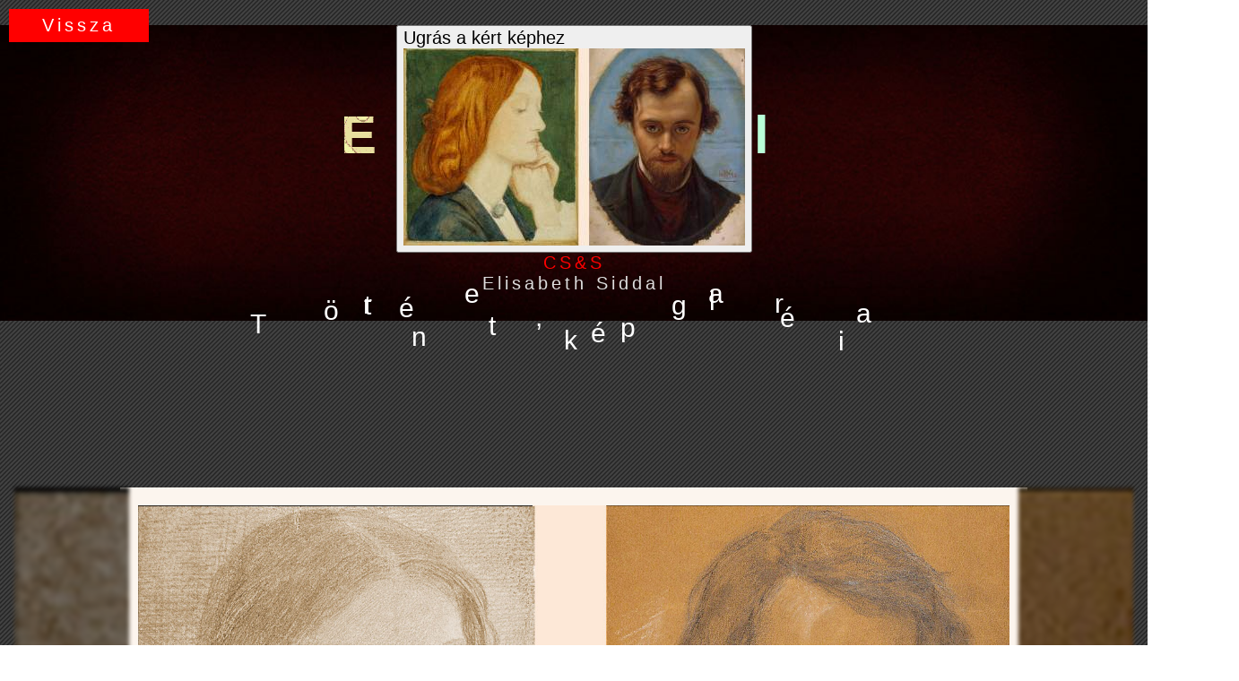

--- FILE ---
content_type: text/html; charset=UTF-8
request_url: https://szecessziosmagazin.com/bemutatoresz.php?kerulet=preraffaelitak&cim=142siddal&scrwidth=1920&epitesznev=Elisabeth%20Siddal&kepkepid=115siddal-rossettirrr
body_size: 16186
content:

<!DOCTYPE html>
<html>
  <head>
    <title> Szecessziós Magazin </title> 

    <link href="https://fonts.googleapis.com/css?family=Prosto+One" rel="stylesheet"> 
    <link href="https://fonts.googleapis.com/css?family=Oswald" rel="stylesheet">
    <link href="https://fonts.googleapis.com/css?family=Roboto" rel="stylesheet"/>
    <link href="https://fonts.googleapis.com/css?family=Raleway" rel="stylesheet"/>
    <link href="http://fonts.googleapis.com/css?family=Righteous" rel="stylesheet" >     
    <link href="http://fonts.googleapis.com/css?family=Cinzel" rel="stylesheet" >     
 
    <meta name="viewport" content="initial-scale=1.0, user-scalable=no" />
    <meta name="viewport" content="width=device-width, initial-scale=1">
    
    <meta http-equiv="Content-Type" content="text/html; charset=UTF-8" />
    <link href="css/bemutato.css" rel="stylesheet" type="text/css">
    
    <script language="javascript" type="text/javascript" src="jsutil/jquery-1.4.2.min.js"></script>

    <script type="text/javascript"> 
      wwwkerulet   = 'preraffaelitak';  
      cimvalue     = '142siddal';
      epitesznev   = 'Elisabeth Siddal';
      kepkepid     = '115siddal-rossettirrr';
      // alert(kepkepid);
    </script>  

    <script type="text/javascript" src="js/epiteszekterkephelylc.js"></script>
    <script type="text/javascript" src="epitesz/js/eletrajzszerk.js"></script>

<!-- //////////////////////////////////////////////// -->
<!-- REQUIRED ELEMENTS -->

<script src="lc-lightbox/lib/jquery.js" type="text/javascript"></script>

<script src="lc-lightbox/js/lc_lightbox.js" type="text/javascript"></script>
<link rel="stylesheet" href="lc-lightbox/css/lc_lightbox.css" />
<link rel="stylesheet" href="lc-lightbox/css/open_close_fx.css" />


<!-- SKINS -->
<link rel="stylesheet" href="lc-lightbox/skins/minimal.css" />


<!-- ASSETS -->
<script src="lc-lightbox/lib/AlloyFinger/alloy_finger.min.js" type="text/javascript"></script>

<script type="text/javascript"> 
   function scrollid(element) {
	    // alert(element);   
        document.getElementById("ugrasid").style.display = 'none';
        element = "id" + element;   
        var ele = document.getElementById(element);
        if (ele) {
           window.scrollTo(ele.offsetLeft,ele.offsetTop); 
        }
   } 
</script>

<!-- //////////////////////////////////////////////// -->
<!-- //////////////////////////////////////////////// -->
<style>
#nagycontainer {  
  margin: 150px 0 50px 0;
}
.container {  
  display: grid;
  grid-template-columns: 15% 66% 15%;    /* egy oszlopba - Lajta Béla formái esetén két oszlop volt 35% 35% */
  grid-gap: 25px;
  color: #444;
  justify-content: center;
  justify-items: center;
  margin: 0 0 50px 0;
}
.kepitem {  
  background-color: #fcf5ee;
  width: 100%; 
  padding: 20px; 
  justify-items: center;
}
.kepitemb {  
  background-color: #fcf5ee;
  width: 50%;
  padding-right: 20px; 
  float:left;
}
.kepitemb100 {  
  background-color: #fcf5ee;
  width: 100%;
  padding: 0; 
}
.kepitembrrr {  
  background-color: #fcf5ee;
  width: 100%;
  padding-right: 0px; 
  float:none;
}
.kepitem div a img {  
  width: 100%;
}
.preraff_keretezett {
  background: linear-gradient(90deg, #fce8d7, #fcf5ee);
  padding: 10px 20px; 
  border: solid 1px black;
}
.blurzona {  
  filter: blur(2px) brightness(0.4);
  -webkit-filter: blur(2px) brightness(0.4);
  -moz-filter: blur(2px) brightness(0.4);
  -o-filter: blur(2px) brightness(0.4);
  -ms-filter: blur(2px) brightness(0.4);
}
.szovegitem {
  font-family: Raleway, Roboto, Helvetica, Arial, sans-serif;  
  padding: 20px; 
  justify-items: center;
  
  background: #fcf5ee;
  font-size: 16px;
  line-height: 24px;
  color: #212121;
  text-align: justify;
}
.szovegitem span {
  font-family: Raleway, Roboto, Helvetica, Arial, sans-serif;  
  justify-items: center;
}
.szovegbuffercim {
  display: inline-block;
  padding: 0 8% 0 8%;
  font-family: Raleway, Roboto, Helvetica, Arial, sans-serif;  
  color: #f00;
  font-size: 150%;
}
.szovegbuffertxt {
  display: inline-block;
  padding: 0 8% 0 8%;
}
.szoveggrid2col {
  display: grid; 
  grid-template-columns: repeat(auto-fit, minmax(45%, 1fr)); 
  grid-gap: 1em;
}
.szoveggrid2col1 { /* jelenleg ures */
}
.szoveggrid2col2a { 
  font-size: 1.3vw; 
  line-height: 150%; text-align: left; 
  background-color: #dfcdbd; 
  padding: 0 1em; 
  margin: 0 0 5px 0;
}
.szoveggrid2col2b { 
  font-size: 1.3vw; 
  line-height: 150%; text-align: left; 
  background-color: #3c2f24; 
  color: #fcf5ee;
  padding: 0 1em; 
  margin: 0 0 5px 0;
}
.alcim {
  display: inline;
  background: #955;
  color: #fff;
  padding: 2px 25px;
  font-weight: 900;
  letter-spacing: 3px;
  text-align: left;
  border-radius: 10px;
}
.alcimtxt {
  display: inline;
  background: #955;
  color: #fff;
  padding: 2px 15px;
  font-weight: 900;
  letter-spacing: 1px;
  text-align: left;
}
.szovegbenkep {
  text-align: center;  
}
.szovegbenkep a img {
  width: 46% !important;
}
.szovegkeretezve {
  padding: 10px 20px; 
  border: solid 1px black; 
}
.szovegkeretezvefont2 {
  padding: 10px 20px; 
  border: solid 1px black;
  font-size: 120%; 
  line-height: 140%; 
}
.szovegkeretezvefont2beta {
  padding: 3px 20px;
  border: solid grey;
  border-width: 1px 0; 
  font-size: 120%; 
  line-height: 140%; 
}
.visszabutton {
   display: block;
   position: fixed;
   background: red;
   top: 0; 
   left: 0;
   margin: 10px 0 0 10px;       
   padding:  7px;
   font-family: Impact, Sans-Serif;
   letter-spacing: 4px;
   color: #fff !important;  
   font-size: 20px;
   cursor: pointer;
   z-index: 15000;   
} 
.smaller14 {
  font-size: 14px;
  line-height: 12px;
}
.smaller {
  font-size: smaller;
  line-height: 10px;
}
/* mmmmmmmmmmmmmmmmmmmmmmmmmm grid 3x2 column mmmmmmmmmmmmmmmmmmmm */
.cards {
  margin: 0 auto;
  display: grid;
  grid-gap: 1rem;
  grid-template-columns: repeat(6, 1fr); 
  justify-content: center;
}
.card {
  max-width: 500px;
  border: 1px dotted #000;
  color: #300;
  padding: 0.5rem;
  text-align: center;
}
.ures {
  max-width: 500px;
  padding: 0.5rem;
  text-align: center;
}
/* mmmmmmmmmmmmmmmmmmmmmmmmmm grid 1x2 column mmmmmmmmmmmmmmmmmmmm */
.cards2 {
  margin: 10px auto;
  display: grid;
  grid-gap: 1rem;
  grid-template-columns: 1fr 1fr; 
  justify-content: center;
}
.card2 {
  margin: 10px 0;
  max-width: 500px;
  border: 1px dotted #000;
  color: #300;
  padding: 0;
  text-align: center;
}
/* mmmmmmmmmmmmmmmmmmmmmmmmmm grid 2x2 column mmmmmmmmmmmmmmmmmmmm */
.cards4 {
  margin: 0 auto;
  display: grid;
  grid-gap: 1rem;
  grid-template-columns: 1fr 6fr  1fr  6fr 1fr; 
  justify-content: center;
}
.card4 {
  max-width: 500px;
  border: 1px dotted #000;
  color: #300;
  padding: 0.5rem;
  text-align: center;
}
.ures4 {
  max-width: 500px;
  padding: 0.5rem;
  text-align: center;
}
/* mmmmmmmmmmmmmmmmmmmmmmmmmm grid 4 column mmmmmmmmmmmmmmmmmmmm */
.grid-container {
  display: grid;
  grid-template-columns: repeat(4, 1fr);
  gap: 10px; /* Set the gap between grid items */
}

.grid-item {
  /* border: 1px solid #ccc; /* Set a border around each grid item */
}

.grid-item img {
  width: 100%; /* Set the width of the image to 100% of its container */
  height: auto; /* Automatically adjust the height of the image based on its aspect ratio */
}
/* mmmmmmmmmmmmmmmmmmmmmmmmmmmmmmmmmmmmmmmmmmmmmmmmmmmmmmmmmmmmmmmm */
@media (max-width: 1200px) {
.szoveggrid2col {
  display: grid; 
  grid-template-columns: repeat(auto-fit, minmax(45%, 1fr)); 
  grid-gap: 1em;
}
.szoveggrid2col1 { /* jelenleg ures */
}
.szoveggrid2col2a { 
  font-size: 1.5vw; 
  line-height: 150%; text-align: left; 
  background-color: #dfcdbd; 
  padding: 0 1em; 
  margin: 0 0 5px 0;
}
.szoveggrid2col2b { 
  font-size: 1.5vw; 
  line-height: 150%; text-align: left; 
  background-color: #3c2f24; 
  color: #fcf5ee;
  padding: 0 1em; 
  margin: 0 0 5px 0;
}
.alcim {
  padding: 2px 15px;
  font-weight: 900;
  letter-spacing: 2px;
}
}

/* mmmmmmmmmmmmmmmmmmmmmmmmmmmmmmmmmmmmmmmmmmmmmmmmmmmmmmmmmmmmmmmm */
@media (max-width: 900px) {
.cards { 
  grid-template-columns: 1fr 1fr 1px; 
}
.visszabutton {
   margin: 0;       
   padding:  5px;
   font-size: 15px;
}
.card {
  max-width: 350px;
  border: 1px dotted #000;
  color: #300;
  padding: 1rem;
}
.cards4 {
  margin: 0 auto;
  display: grid;
  grid-gap: 0.1rem;
  grid-template-columns: 1fr 20fr  1fr  20fr 1fr; 
  justify-content: center;
}
.szoveggrid2col {
  display: grid; 
  grid-template-columns: repeat(auto-fit, minmax(45%, 1fr)); 
  grid-gap: 1em;
}
.szoveggrid2col1 { /* jelenleg ures */
}
.szoveggrid2col2a { 
  font-size: 1.9vw; 
  line-height: 150%; text-align: left; 
  background-color: #dfcdbd; 
  padding: 0 1em; 
  margin: 0 0 5px 0;
}
.szoveggrid2col2b { 
  font-size: 1.9vw; 
  line-height: 150%; text-align: left; 
  background-color: #3c2f24; 
  color: #fcf5ee;
  padding: 0 1em; 
  margin: 0 0 5px 0;
}
.alcim {
  padding: 2px 10px;
  font-weight: 900;
  letter-spacing: 2px;
}
.szovegbenkep a img {
  width: 100% !important;
}
}
/* mmmmmmmmmmmmmmmmmmmmmmmmmmmmmmmmmmmmmmmmmmmmmmmmmmmmmmmmmmmmmmmm */
@media (max-width: 600px) {
.szoveggrid2col {
  display: block; 
}
.szoveggrid2col1 { /* jelenleg ures */
}
.szoveggrid2col2a { 
  font-size: 4vw; 
  line-height: 150%; text-align: left; 
  background-color: #dfcdbd; 
  padding: 0 1em; 
  margin: 0 0 5px 0;
}
.szoveggrid2col2b { 
  font-size: 4vw; 
  line-height: 150%; text-align: left; 
  background-color: #3c2f24; 
  color: #fcf5ee;
  padding: 0 1em; 
  margin: 0 0 5px 0;
}
.cards { 
  grid-template-columns: 1fr 1fr 1px; 
}
.card {
  max-width: 150px;
  border: 1px dotted #000;
  color: #300;
  padding: 1rem;
}
.alcim {
  padding: 2px 8px;
  font-weight: 900;
  letter-spacing: 1px;
}
}
/* mmmmmmmmmmmmmmmmmmmmmmmmmm movepic mmmmmmmmmmmmmmmmmmmm */
.movepic {
  opacity: 0;
 }

.FadeIn {
    -webkit-animation: slideIn 0.8s ease 0.3s forwards;
    animation: slideIn 0.8s ease 0.3s forwards;
}

@keyframes slideIn {
    0% {
        -webkit-transform: translateY(40px);
        opacity: 0;
    }
    100% {
        -webkit-transform: translateY(0px);
        opacity: 1;
    }
}


.movepic2 {    /*  minden ugyanaz, de a masodik (jobboldali) div lejebbrol indul 40px helyett 80px  */
  opacity: 0;
 }

.FadeIn2 {
    -webkit-animation: slideIn2 0.8s ease 0.3s forwards;
    animation: slideIn2 0.8s ease 0.3s forwards;
}

@keyframes slideIn2 {
    0% {
        -webkit-transform: translateY(80px);
        opacity: 0;
    }
    100% {
        -webkit-transform: translateY(0px);
        opacity: 1;
    }
}
/* mmmmmmmmmmmmmmmmmmmmmmmmmm movepic mmmmmmmmmmmmmmmmmmmm */

@media only screen and (max-width: 1400px) {
.container {  
  display: grid;
  grid-template-columns: 10% 76% 10%;    /* egy szélesebb oszlopba - Lajta Béla formái esetén két oszlop volt 43% 43% */
  grid-gap: 10px;                 /* csak egy kis távolság kép és szöveg közt  */
  color: #444;
  justify-content: center;
  justify-items: center;
  margin: 0 0 20px 0;
}
.blurzona {  
  filter: blur(2px) brightness(0.5);
  -webkit-filter: blur(2px) brightness(0.5);
  -moz-filter: blur(2px) brightness(0.5);
  -o-filter: blur(2px) brightness(0.5);
  -ms-filter: blur(2px) brightness(0.5);
}
.szovegitem {
  font-size: 16px;
  line-height: 24px;
}
.szovegbuffercim {
  padding: 0 5% 0 5%;
  font-family: Raleway, Roboto, Helvetica, Arial, sans-serif;  
  color: #f00;
}
.szovegbuffertxt {
  padding: 0 5% 0 5%;
}
}
@media only screen and (max-width: 900px) {
#nagycontainer {  
  margin: 0 0 10px 0;
}
.container {  
  display: grid;
  grid-template-columns: 0% 90% 0%;   /* egy még szélesebb oszlopba  */
  grid-gap: 0px;                /* köztük nincs távolság egybe olvadnak */
  color: #444;
  justify-content: center;
  justify-items: center;
  margin: 0 0 25px 0;
}
.kepitemb {  
  background-color: #fcf5ee;
  width: 100%;
  padding-right: 20px; 
  float:none;
}
.szovegitem {
  padding: 0px;
  font-size: 14px;
  line-height: 16px;
  text-align: left;
}

.movepic {
  opacity: 1;
}
.movepic2 {
  opacity: 1;
}
.szovegbuffercim {
  padding: 0 2% 0 2%;
  font-family: Raleway, Roboto, Helvetica, Arial, sans-serif;  
  color: #f00;
}
.szovegbuffertxt {
  padding: 0 2% 0 2%;
}
}
</style>

<!--  ++++++++++++++++++++++++++++++++ mozgo betucim ++++++++++++++++++++++++++++++++++++++++++   -->
<!-- https://css-tricks.com/examples/AnimatedKnockoutLetters/ -->
<!-- https://github.com/davatron5000/Lettering.js felbontja betükre, szavakra vagy sorokra - lehet kezelni tovabb -->
<!-- https://github.com/davatron5000/Lettering.js/wiki -->
<style>

		#poster {
		    display: block;
		    position: absolute;
		    top: -80px;
		    left: 0;
			width: 100%; 
			margin: 0 auto; 
	  		font-family: Impact, Sans-Serif;
	  		z-index: 10000;
 		}
 		#poster h1 {
 			color: white; 
 			background: url(images/red.gif) 185px -150px repeat; /* repeat kell ha a kep nem eleg nagy */
			font-size: 60px;
			line-height: 1.7;
			text-align: center; 
			-webkit-background-clip: text;
			-webkit-text-fill-color: transparent;
			letter-spacing: 10px; 
			padding-bottom: 40px; 
		}
 		.step-one #poster h1 {
 			padding-top: 140px; 
 		}
		#poster h1 span { 
			-webkit-transition: all 3.5s;
			-moz-transition: all 3.5s;
			-o-transition: all 3.5s;
		}
		#poster h1 span.char1 { margin-left: -450px; } 
		#poster h1 span.char2 { margin-left: 200px; }
		#poster h1 span.char3 { margin-left: -200px; }
		#poster h1 span.char4 { margin-left: 450px; }
		#poster h1 span.char5 { margin-left: -1200px; }
		#poster h1 span.char6 { margin-left: -450px; } 
		#poster h1 span.char7 { margin-left: 200px; }
		#poster h1 span.char8 { margin-left: -200px; }
		#poster h1 span.char9 { margin-left: 450px; }
		#poster h1 span.char10 { margin-left: -1200px; }
		
		.step-one #poster h1 span { margin: 0; }
 		
 		#poster p {font-family: Impact, Sans-Serif; text-align: center; font-size: 30px; letter-spacing: 20px; }
 		#poster p span { position: relative; -webkit-transition: all 2.5s ease; color: white; }
 		
 		.step-two #poster p span { top: -70px !important; left: 0 !important; }

        @media only screen and (max-width: 900px) {
 		#poster {
		    display: none;
		    top: 0px;
        }
 		#poster h1 {
 			color: white; 
 			background: url(images/red.gif) 285px 50px repeat;   /* repeat kell ha a kep nem eleg nagy */
			font-size: 30px;
			line-height: 36px;
			text-align: center; 
			-webkit-background-clip: text;
			-webkit-text-fill-color: transparent;
			letter-spacing: 10px; 
			-webkit-transition: all 2.5s; 
			padding-bottom: 35px; 
        }
 		.step-one #poster h1 {
 			padding-top: 70px; 
 		}
 		#poster p {font-size: 20px; letter-spacing: 5px; }
        }
        @media only screen and (max-width: 500px) {
 		#poster {
		    display: none;
		    top: 0px;
        }
        }


        /* KONTRASZT fejezet cime */
		.posterclass {
		    display: block;
			width: 100%; 
			margin: 0 auto; 
	  		font-family: Impact, Sans-Serif;
	  		z-index: 10000;
 			color: white; 
 			background: url(images/red.gif) 185px -150px repeat; /* repeat kell ha a kep nem eleg nagy */
			font-size: 60px;
			line-height: 1.7;
			text-align: center; 
			-webkit-background-clip: text;
			-webkit-text-fill-color: transparent;
			letter-spacing: 10px; 
			padding-bottom: 40px; 
		}
	</style>
	
	<script src="jsutil/jquery.lettering.js"></script> 
	<script>
		// DOM Ready
		$(function() {
			$("#poster h1, #poster p").lettering();
			
			$("#poster p span").each(function() {  $(this).css({ top: (Math.floor(Math.random()*1001)+1500), left: Math.floor(Math.random()*1001)-500,  }); });
			setTimeout(function() {$('html').addClass("step-one");}, 0);
			setTimeout(function() {$('html').addClass("step-two");}, 1000);
		});
	</script>
<!--  ++++++++++++++++++++++++++++++++ mozgo betucim ++++++++++++++++++++++++++++++++++++++++++   -->


  </head>
  
  <body>
  
  <div id="elotoltes"><img src="budapestmap/image/redvelvet.jpg" alt="" /></div>     
  <div id="elotoltes"><img src="budapestmap/image/hatter-minta5.gif" alt="" /></div>
  <br>
  <div id="cimdiv" style="background-color: #000; padding-bottom: 30px;">







<p id="ugrasid" style="display:inline; position: relative; font-family: Impact, Sans-Serif; letter-spacing: 4px; cursor: pointer; z-index: 20000;" ><button style="text-align: left; font-size:20px; color:black; cursor: pointer;" type="button" onclick="scrollid('115siddal-rossettirrr')"> Ugrás a kért képhez <br><a><img src="bemutato/preraffaelitak/142siddal/thumbs/115siddal-rossettirrr.jpg"></a></button></p> <br><p style="display:inline; font-family: Impact, Sans-Serif; letter-spacing: 4px; font-size:20px; color: #ddd;"><span style="border-bottom: solid 0px #ddd; font-size:20px;"><span style="color:red;">CS&S </span><br> Elisabeth Siddal </span></p> </div><br><br><div id="poster"><h1><span>Elisabeth Siddal</span></h1><p>Történet, képgaléria</p></div><div id="nagycontainer"><div class="container" id="id111siddal-rossettirrr"><div class="blurzona" style="width: 100%; background: url(&apos;bemutato/preraffaelitak/142siddal/eredeti/111siddal-rossettirrr.jpg&apos;); background-size: cover;">&nbsp;</div><div class="kepitem"><div class="kepitembrrr"><a class="elem" href="bemutato/preraffaelitak/142siddal/eredeti/111siddal-rossettirrr.jpg" title="" class="divAbs"><img src="bemutato/preraffaelitak/142siddal/eredeti/111siddal-rossettirrr.jpg"/></a></div><div class="szovegitem"><b style='color: red; font-size: 150%;'>Siddal és Rossetti arcképe - 1</b>
<br>
<br>
<b>A fenti képek:</b><br>
Dante Gabriel Rossetti: Elizabeth Siddal, Rossetti múzsája, jobbra letekint. Rajz, kb.1856 - 1860, Victoria and Albert Museum, Wikimedia, public domain<br>
Dante Gabriel Rossetti: Önarckép, rajz, 1847, március, National Portrait Gallery, Wikimedia, public domain
<br>
<br>
<b>Elizabeth Eleanor Siddall</b> (25 július 1829 - 1862 február 11) ismertebb nevén <b>Elizabeth Siddal</b>, angol művész, költő és modell. Munkáscsaládból 
származik, kezdetben még egy londoni kalapüzletben dolgozva lett több preraffaelita festő modellje, majd Rossetti múzsája, rajzainak, festményeinek 
kizárólagos modellje, később felesége. Műveinek jelentős gyűjteményei találhatók a Wightwick Manorban és az Ashmoleanban. Törékeny alkat, 
betegség sokszor kinozta, az ajánlott ópiumtartalmú laudánum hosszabb távon csak súlyosbított állapotán. Gyereke Rossettitől halva született, ami aztán 
depresszióba, tragédiába sodorta.
<br>
<br>
<div style='padding: 10px 20px; border: dotted 1px black;' >

<div class="kepitem" style="padding: 0 20px 20px 0;">
	<div class="kepitemb">
	        <br>
            <a class="elem" href="bemutato/preraffaelitak/142siddal/eredeti/wwwsiddal.jpg" title="" class="divAbs">
               <img src="bemutato/preraffaelitak/142siddal/eredeti/wwwsiddal.jpg"/>
            </a>
            <b>Elizabeth Siddal, fénykép, szerzője ismeretlen, kb.1860, Wikimedia, public domain</b>
    </div>
</div>

<div class="alcim"><b>Lizzie Siddal : a szupermodell</b> </div><br><br>

<b>Elizabeth Siddal</b>, tehetséges költő, művész és egy eredeti szupermodell a nyomornegyed ismeretlenségéből emelkedett a viktoriánus Nagy-Britannia egyik leghíresebb arcává. 
<br>
<br>
Nem könnyű megmagyarázni a Lizzie-jelenséget. Valójában egy kellemetlen anomália volt: egy alsóbb osztálybeli lány, aki a társadalmi ranglétrán olyan külsővel 
emelkedett fel, amely sok mindenben nem felelt meg a szépséggel kapcsolatos hagyományos trendeknek. A viktoriánus Angliában a vörös haj nemcsak csúnyának, 
de még szerencsétlennek is számított. Lizzie magas volt, sokkal magasabb, mint amilyennek a társadalom szerint egy nőnek lennie kellett volna, és szinte 
fájdalmasan vékony. E valószínűtlen esélyek ellenére a nemzet ideáljává vált. 
<br>
<br>
Attól a pillanattól kezdve, hogy találkozott a preraffaelita testvériséggel, 
halhatatlansága bizonyossá vált - de jövője halálra volt ítélve. Lizzie és a fiatal Dante Gabriel Rossetti közötti vonzalom kilenc évnyi érzelmi gyötrelemmel 
teli időszakot indított el. Miközben Lizzie egyre kétségbeesettebben várta, hogy szerelme feleségül vegye, Rossetti kegyetlenül elidőzött, vadul ingadozva 
a Lizzie iránti birtokló rajongás és a vágyakozás között, hogy újabb viszonyt kezdjen. Mire összeházasodtak, Lizziet már a laudanumfüggőség és egy rejtélyes 
betegség sújtotta. Egy halva született kislány születése és egy újabb pletykás viszony után Lizzie öngyilkos lett, mindössze harminckét évesen.  
Lizzie története megragadó és kísérteties, és számos párhuzamot mutat a művészet, a divat és a szépség mai világának történeteivel.
<br>
<br>
<b>A szöveg forrása:</b>  Lucinda Hawksley: Lizzie Siddal, the tragedy of a Pre-Raphaelite supermodel, Carlton Publishing Group, London, 2008. - a könyv fülszövege (archive.org)
</div>

<div style='padding: 10px 20px; border: dotted 1px black;' >

<div class="kepitem" style="padding: 0 20px 20px 0;">
	<div class="kepitemb">
            <a class="elem" href="bemutato/preraffaelitak/142siddal/eredeti/www333SiddalLadyClare.jpg" title="" class="divAbs">
               <img src="bemutato/preraffaelitak/142siddal/eredeti/www333SiddalLadyClare.jpg"/>
            </a>
            <b>Elizabeth Siddal: Lady Clare</b>, akvarell, kb. 1854-1857, magángyűjtemény, Wikimedia, public domain</b>
    </div>
</div>

<span class='smaller14'>
<div class="alcim"><b>Elizabeth Siddal jellemzése</b> </div>
<br><br>
Amikor Rossetti megismerte 1849-ben, alig húsz éves volt, kecses és méltóságteljes modorral, némi távolságtartással, 
amelyet Rossetti minden róla készült rajzán megfigyelhetünk. Apjáról tudjuk, hogy rendre késesmester, órásmester és árverező volt. 
Környezete nem kedvezett a kifinomult modornak. Még olyasmi is ismert, hogy egyik szomszédját, aki gyermekkorában ismerte őt, és kedves volt hozzá, 
gyilkosság miatt felakasztották. Viszont elméje fogékony és egyéni, érdekli a költészet, majd verseket ír, a preraffaelita csoport 
hatására pedig rajzokat, akvarelleket, és festményt is készít.   
<br>
<br>
A Rossetti hatása alatt készült képekből és versekből ítélve azokat szegényes, a merevség határát súroló egyszerűség  és egy nagyon panaszos,  
csüggedt, de nem szentimentális érzelem jellemezte. Még kapcsolatuk előttről ismert az anekdota, ahogy felfedezte magának Tennyson verseit 
miután egy-kettőt talált egy darab papíron, amelyet egy vajdarab köré tekerve vitt haza az anyjának. 
<br>
<br>
A veleszületett érzékenységét és tisztaságát ellenvélemény nélkül mindenki dícsérte. Ruskin, a rá jellemző nyíltsággal, &rdquo;<i>nemes, dicső teremtésnek</i>&rdquo; 
nevezte. Swinburne a dekadens költő (a francia Baudelaire, az angol Oscar Wilde, az illusztrátor Aubrey Beardsley a társai ebben az áramlatban), 
akinek az arcképét Rossettitől is ismerjük, úgy emlékszik &rdquo;<i>páratlan kecsességére, bájára, bátorságára, kitartására, szellemességére, 
humorára, hősiességére és kedvességére</i>&rdquo;, mint &rdquo;<i>aki túl drága és szent ahhoz, hogy bármilyen kifejezéssel meggyalázzák</i>&rdquo;. 
Maga Rossetti  William Allinghamhez, az ír költőhöz írt egyik levelének (1854) egy jelentős passzusában, nem csupán bájait, hanem a művelődésre és 
fejlődésre irányuló törekvéseit is nagyra értékelte.
<br>
<br>
A Rossetti és Siddal 1851-ben eljegyezte egymást, bár ez nem volt hivatalos megállapodás. Miután Lizzie beleegyezett, hogy kizárólag neki modellkedjen, 
1852-ben Rossetti Blackfriars stúdiójába költözött. Ugyanakkor a tanítványa is lett, ami kényelmes ürügyet biztosított számukra, hogy együtt legyenek. 
Ezekben az években Rossetti ezren felüli alkotásának Lizzie a modellje. 
<br>
<br>
Egyrészt Rossetti családja ellenkezése miatt, másrészt a művész halogató temperamentumának és habozásának köszönhetően, sokáig nem vette el 
feleségül. Ruskin, aki támogatta és aki meg is vette Siddal műveit, már 1855-ben megírja Rossettinek: &rdquo;<i>az lenne a legjobb, ha feleségül 
venné, hogy teljes védelmet és törődést biztosítson Miss Siddalnak, és véget vessen annak a különös szomorúságnak és a hiánynak, ami mindkettőjükben  
látható</i>&rdquo;. 
<br>
<br>
<b>A szöveg forrása:</b>  The Rossettis: Dante Gabriel and Christina by Cary, Elisabeth Luther, 1900, New York & London, G. P. Putnam's sons
(archive.org)
</span>
</div>
<br>
<br>

<div class="cards2">

<div class='card2'>
<br>
<b>Elisabeth Siddal: The Lust of the Eyes</b>
<br>
<br>
I care not for my Lady’s soul<br>
Though I worship before her smile;<br>
I care not where be my Lady’s goal<br>
When her beauty shall lose its wile.
<br>
<br>
Low sit I down at my Lady’s feet<br>
Gazing through her wild eyes<br>
Smiling to think how my love will fleet<br>
When their starlike beauty dies.
<br>
<br>
I care not if my Lady pray<br>
To our Father which is in Heaven<br>
But for joy my heart’s quick pulses play<br>
For to me her love is given.
<br>
<br>
Then who shall close my Lady’s eyes<br>
And who shall fold her hands?<br>
Will any hearken if she cries<br>
Up to the unknown lands?
<br><br>
</div>
  
<div class='card2'>
<br>
<b>Elisabeth Siddal: A szem vágya</b>
<br>
<br>
A hölgyem lelke engem nem érdekel,<br>
Mégha imádom is most a mosolyát;<br>
És a hölgyem óhaja sem fog majd érdekelni <br>
Ha szépsége elveszti bájait.
<br>
<br>
Most még halkan leülök a lábaihoz<br>
és a vad szemébe nézhetek.<br>
De ha szépségének csillaga majd kihuny<br>
Az én szerelmem is azzal odalesz
<br>
<br>
Nem fog érdekelni a hölgyem, mind fohászkodhat <br>
A mennybeli Atyánkhoz is akár;<br>
Viszont ma még hevesen dobog a szívem, <br>
Ma nekem adja szerelmét.
<br>
<br>
De majd akkor ki fogja lecsukni hölgyem szemét<br>
És ki hajtja össze kezét?<br>
Hallja-e valaki, ha sír<br>
fent az ismeretlen földeken?
<br><br>
</div> 

</div> 

<br><a style="display: inline-block; background: black; padding: 8px 20px; " target="_blank" href="bemutatowww.php?nagykep=bemutato/preraffaelitak/142siddal/eredeti/www111siddal-rossettirrr.jpg">&nbsp;NAGY KÉP ITT...&nbsp;</A></div></div><div class="blurzona" style="width: 100%; background: url(&apos;bemutato/preraffaelitak/142siddal/eredeti/111siddal-rossettirrr.jpg&apos;); background-size: cover; background-position: right;">&nbsp;</div></div><div class="container" id="id112siddalamodellrrr"><div class="blurzona" style="width: 100%;"></div><div class="kepitem"><div class="kepitembrrr"><a class="elem" href="bemutato/preraffaelitak/142siddal/eredeti/112siddalamodellrrr.jpg" title="" class="divAbs"><img src="bemutato/preraffaelitak/142siddal/eredeti/112siddalamodellrrr.jpg"/></a></div><div class="szovegitem"><a href="bemutatohely.php?kerulet=preraffaelitakMellekletek&cim=142siddalamodell&cimtxt=ElisabethSiddal&scrwidth=1920" target="_blank" style="color: #111; text-decoration: none;">
        <b style='color: red; font-size: 150%;'>Elisabeth Siddal a Preraffaelita festők modellje - Melléklet külön oldalon itt..</b>
</a>
<br>
<br>
<b>Walter Howell Deverellnek (a fenti az első két kép)</b> preraffaelita festőnek szüksége volt egy modellre, aki Violát alakította volna a készülő művéhez, 
a Twelfth Night című képhez (Shakespeare: Vízkereszt, vagy amit akartok, II. felvonás, IV. jelenet). 
Elizabeth Siddal volt az, aki szemet szúrt neki, miközben Mrs. Tozer kalapüzletében dolgozott, és így született meg a preraffaelita legenda.
<br>
<br>
<b>John Everett Millais: Ophelia (fentebb a következő négy kép)</b> az egyik legismertebb preraffaelita festmény. 
Részleteket a képről lásd a "﻿John Everett Millais, 1851-60 között" című fejezetben. A fotó azt eleveníti meg (youtube video részlet), ahogy a modell 
langyos vízben feküdt, amelyet alulról lámpákkal fűtöttek. Híres a történet, mely szerint egy nap a lámpák nem működtek, a víz kihűlt, Siddal megfázott, és 
orvosi ellátásra szorult. Apja jogi lépésekkel fenyegette meg Millais-t, hogy behajtja az orvosi ellátás költségeit.
<br>
<br>
<div style='padding: 10px 20px; border: dotted 1px black;' >
<div class="kepitem" style="padding: 0 20px 20px 0;">
	<div class="kepitemb">
	        <br>
            <a class="elem" href="bemutato/preraffaelitak/142siddal/eredeti/wwwElizabeth_Siddal.jpg" title="" class="divAbs">
               <img src="bemutato/preraffaelitak/142siddal/eredeti/wwwElizabeth_Siddal.jpg"/>
               <b>Dante Gabriel Rossetti: Elizabeth Siddal, 1850 - 1865, Fitzwilliam Museum, Cambridge, Wikimedia, public domain</b>
            </a>
    </div>
</div>
<div class="alcim"><b>A modell felfedezése</b> </div>
<br>
A preraffaelita <b>William Holman Hunt</b> így írta le Lizzie Walter Deverell általi felfedezését:
<br>
<br>
"Rossettinek akkoriban az volt a szokása, hogy egy rajzfüzettel jött hozzám, és leült vele tervezgetni, miközben én a szoba egy másik 
részén festettem... Deverell betört békés munkánkba.  Nem sok percig ült, és kissé elvontan beszélgetett, amikor felugrott, ide-oda masírozott, 
vagy inkább táncolt a szobában, és nyomatékosan megállt, majd odasúgta: "Ti, srácok, el sem tudjátok mondani, milyen elképesztően gyönyörű 
teremtést találtam.  Az isten szerelmére!  Olyan, mint egy királynő, pompásan magas, bájos alakkal, méltóságteljes nyakkal, és a legfinomabb 
és legvégletesebben megformált arccal: a halántéktól az arcon át a felszín folyása pontosan olyan, mint egy istennő faragása... Rávettem anyámat, 
hogy vegye rá ezt a csodálatos teremtést, hogy üljön le nekem Violának a 'Tizenkettedik éjszaka' című darabomban, és ma próbáltam megfesteni őt; 
de elrontottam a kezdetet.  Holnap megint jön; önök ketten jöjjenek le, és nézzék meg; ő tényleg egy csoda; mert míg a barátai persze egészen 
alázatosak, ő igazi hölgyként viselkedik, tiszta józan ésszel, minden mesterkéltség nélkül, és tökéletesen tudja azt is, hogyan kell az 
embereket tisztelettudó távolságtartással tartani." <b>Az idézet forrása:</b> William Holman Hunt, A preraffaelitizmus és a preraffaelita 
testvériség, I. kötet (1905) (lizziesiddal.com)
<br>
<br>
<div class="alcim"><b>Siddal egy portréja</b> </div>
<br>
Elisabeth Siddal akvarell illetve grafit portréját - itt közvetlen - Rossetti készítette. A felirt évszámok (1850-65) arra utalhatnak, hogy a 
portré elkészítése 1850-ben kezdődött, de legalábbis 1850-ből származó rajzból készült. De jelezheti azokat az éveket is, amelyekben 
Elizabeth Siddal befolyása kiemelkedő 
volt.
<br>
<br>
</div>
<br>
<br>
</div></div><div class="blurzona" style="width: 100%;"></div></div><div class="container" id="id114siddalmuveirrr"><div class="blurzona" style="width: 100%;"></div><div class="kepitem"><div class="kepitembrrr"><a class="elem" href="bemutato/preraffaelitak/142siddal/eredeti/114siddalmuveirrr.jpg" title="" class="divAbs"><img src="bemutato/preraffaelitak/142siddal/eredeti/114siddalmuveirrr.jpg"/></a></div><div class="szovegitem"><a href="bemutatohely.php?kerulet=preraffaelitakMellekletek&cim=142siddal&cimtxt=ElisabethSiddal&scrwidth=1920" target="_blank" style="color: #111; text-decoration: none;">
        <b style='display: inline-block; background: red; color: white; padding: 3px 3px; font-size: 150%;'>Elisabeth Siddal műveiből - Melléklet külön oldalon itt..</b>
</a>
<br>
<br>
</div></div><div class="blurzona" style="width: 100%;"></div></div><div class="container" id="id115siddal-rossettirrr"><div class="blurzona" style="width: 100%; background: url(&apos;bemutato/preraffaelitak/142siddal/eredeti/115siddal-rossettirrr.jpg&apos;); background-size: cover;">&nbsp;</div><div class="kepitem"><div class="kepitembrrr"><a class="elem" href="bemutato/preraffaelitak/142siddal/eredeti/115siddal-rossettirrr.jpg" title="" class="divAbs"><img src="bemutato/preraffaelitak/142siddal/eredeti/115siddal-rossettirrr.jpg"/></a></div><div class="szovegitem"><b style='color: red; font-size: 150%;'>Siddal és Rossetti arcképe - 2</b>
<br>
<br>
<b>A fenti képek:</b><br>
Dante Gabriel Rossetti: Elizabeth Siddal, kb.1854, Delaware Art Museum, wikimedia, public domain<br>
William Holman Hunt: Dante Gabriel Rossetti 22 éves korában, 1882 - 1883, Birmingham Museum and Art Gallery, wikimedia, public domain<br>
A fiatal Rossettit ábrázoló festmény nem sokkal Rossetti 1882-ben bekövetkezett halála után készült. Ezt követően sokáig Holman Hunt szalonjában függött.  
Alapjául egy majdnem azonos méretű régi krétarajz szolgált (1853), amely ma a Manchester City Art Gallery gyűjteményében található.
<br>
<br>
<b>Rossetti életének, munkásságának</b> az 1850-es év, fontos kiindulópontja. Ebben az évben állították ki az Ecce Ancilla Domini-t, az első képet, 
ahol a finom lélektani részletek kifejezésre törekedett; ebben az évben nyomtatták ki a The Blessed Damozel-t, amelyben már későbbi költészetének 
legszebb tulajdonságait is megmutatta; és ebben az évben szerette meg Elizabeth <b>Eleanor Siddalt</b>, aki haláláig a legmélyebben foglalkoztatta. 
Siddal volt az első tárgya annak vonzalomnak, amely képzeletének és számos tettének gyökere volt, festményein a testi szépség átalakul
lelki, isteni szépséggé. Walter Pater, az esztéticizmus egyik korabeli teoretikusa írja Rossetti kapcaán: &rdquo;<i> ezek a vonzalmak, 
amelyeket - minthogy festőről van szó - főként a fizikai szépség határozott meg, képezték számára a tagadhatatlan valóságot, a szilárd 
szubsztanciát az ő világáben, ahol minden más csak árnyék lehetett</i>&rdquo;. 
<br>
<br>
<div style='padding: 10px 20px; border: dotted 1px black;' >
<span class='smaller14'>
<div class="alcim"><b>Siddal titokzatos betegsége - Rossetti házassági ígérete</b> </div>
<br>
<br>
<div class="kepitem" style="padding: 0 20px 20px 0;">
	<div class="kepitemb">
	        <br>
            <a class="elem" href="bemutato/preraffaelitak/142siddal/eredeti/wwwsiddalautto.jpg" title="" class="divAbs">
               <img src="bemutato/preraffaelitak/142siddal/eredeti/wwwsiddalautto.jpg"/>
            </a><br><br>
            <b>Elizabeth Siddal, önarckép, 1853 - 1854, Magángyűjtemény, Wikimedia, public domain</b>
	        <br><br>
            <a class="elem" href="bemutato/preraffaelitak/142siddal/eredeti/wwwDante_Gabriel_Rossetti_Regina_Cordium.jpg" title="" class="divAbs">
               <img src="bemutato/preraffaelitak/142siddal/eredeti/wwwDante_Gabriel_Rossetti_Regina_Cordium.jpg"/>
            </a><br><br>
            <b>Dante Gabriel Rossetti, Regina Cordium, 1860, Johannesburg Art Gallery, Wikimedia, public domain. Modell: Elizabeth Siddal</b>
    </div>
</div>

1853-tól Lizzie-t visszatérő rosszullétek kezdték gyötörni, amelyek miatt ágyhoz volt kötve, és nem tudott enni. Erre válaszul jelentős 
mennyiségű laudánumot, ópiátot szedett, és ezzel függőséget alakított ki, ami tovább fokozta a problémáit. Nincs egyetértés abban, 
hogy pontosan mi betegítette meg Lizzie-t. A feltételezések között szerepel az anorexia, a tuberkulózis egy fajtája de még a 
Fowler's Solution is (egy hígított arzénvegyület), amelyet akkoriban az arcszín javítására használtak. Bármi is volt az ok, a laudánum 
használata csak rontotta hosszabb távon a lány mentális és fizikai állapotát.
<br>
<br>
Lizzie egyre rosszabb egészségi állapota befolyásolta a festő és modellje kapcsolatát, pluszban a nő lelkét megkinozhatta Rossetti 
időnkénti nőcsábászkodása is. Rossetti legjelentősebb viszonya ebben az időben Annie Millerrel, Rossetti közeli barátjának és preraffaelita 
művész társának, William Holman Huntnak modelljével és menyasszonyával volt. Lizzie boldogtalanságát tetézte, hogy Rossetti továbbra is 
vonakodott a házasságtól - 1856-ban már öt éve voltak együtt. John Ruskin sürgette Rossettit, hogy cselekedjen: a legjobb lenne, ha 
megházasodna, hogy Miss Siddal teljes védelmet és gondoskodást kapjon, és hogy véget vessen annak a különös szomorúságnak, és hiánynak, 
ami mindkettőjükben megvan. (John Ruskin, 1855. április 30.)
<br>
<br>
Látva a lány szorongását, Rossetti bizonyára becsületbeli kötelességének érezte a házasságot, de ellentmondásba került, meggondolatlanul 
ígéretet tett, amit aztán elhalasztott, így Lizzie megalázott és dühös maradt. Például egy ilyen ígéret után 1857-ben tíz fontot kért 
kölcsön Ford Madox Browntól, hogy megvegye a házassági engedélyt, de aztán másra költötte. Brown meg is jegyezte: egy napig sem tudja, 
mi jár a fejében.  
<br>
<br>
Rossetti elköteleződéstől való tartózkodásának számos oka volt: Lizzie beteges egészségi állapota, a lány társadalmi osztálystátusza, 
a családja rosszallása (Lizzie csak egyszer találkozott Rossetti anyjával a feltételezett eljegyzésük alatt), a pénzhiány és Rossetti 
kétségei. A kapcsolat fokozatosan felbomlott, Lizzie 1857-ben elhagyta Londont, hogy Derbyshire-ben lábadozzon. Bár Rossetti többször 
meglátogatta őt betegsége idején, eljegyzésük ekkorra már ténylegesen véget ért. Rossetti Oxfordban épp az Oxford Union számára 
festett falfestményeket kollégájával, William Morrisszal, és itt találkozott egy másik "bámulatos" nővel, a tizenhét éves Jane Burdennel, 
aki a falfestmények egyik modellje volt és akibe Rossetti és Morris is beleszeretett. 
<br>
<br>
<b>A szöveg forrása</b>: Merryn Allingham: Dante Gabriel Rossetti and Elizabeth Siddal. (merrynallingham.com)
</span>
</div>
<br>
<br>
</div></div><div class="blurzona" style="width: 100%; background: url(&apos;bemutato/preraffaelitak/142siddal/eredeti/115siddal-rossettirrr.jpg&apos;); background-size: cover; background-position: right;">&nbsp;</div></div><div class="container" id="id500siddal"><div class="blurzona" style="width: 100%;"></div><div class="kepitem"><div class="kepitemb"><a class="elem" href="bemutato/preraffaelitak/142siddal/eredeti/500siddal.jpg" title="" class="divAbs"><img src="bemutato/preraffaelitak/142siddal/eredeti/500siddal.jpg"/></a></div><div class="szovegitem"><b style='color: red; font-size: 150%;'>Rossetti: Beata Beatrix (1864–1870)</b>
<br>
<br>
Dante Gabriel Rossetti: Beata Beatrix, 1871 - 1872, Art Institute of Chicago, Wikimedia, public domain. 
Dante múzsáját, Beatrice Portinarit ábrázolja. Egy első változat, ami hasonló az itt látható kép felső eleméhez, már 1864 - 1870 közt elkészült. 
<br>
<br>
Rossetti Beatrice-t elhunyt felesége és modellje, Elizabeth Siddal után mintázta, aki 1862-ben halt meg. A festmény abból a számos rajzból készült, 
amelyet Rossetti Siddalról készített közös időszakuk alatt. A festményen a vörös galamb, Rossetti Siddal iránti szerelmére utal, a csőrében a fehér pipacs pedig 
a laudánumot jelképezi, ami a lány halálának közvetlen oka volt.
<br>
<br>
<div style='padding: 10px 20px; border: dotted 1px black;' >
<span class='smaller14'>
<div class="alcim"><b>Házasság és tragédia</b> </div>
<br>
<br>
Kapcsolatuk közel egy évtizedig tartott, mire végül összeházasodtak. A házasságkötés előtt voltak gondok. Úgy tűnt, Rossetti 
beleszeretett Annie Miller modellbe, aki kapcsolatban állt William Holman Hunttal. Nem csoda tehát, hogy Lizzie ellenszenvet érzett 
Annie és Holman Hunt iránt. Később már Fanny Cornforth és Jane Burden is Rossetti szeretett modelljeiként jelentek meg, Lizzienek 
pedig osztoznia kellett a múzsa szerepben. Mivel Lizzie gyakran volt beteg – és oly gyakran fel is épült – egyesek szerint előfordulhatott, 
hogy betegsége időnként Rossetti manipulálásának és rokonszenvének kijátszására tett kísérlet lehetett. 
<br>
<br>
A párnak sokszor el kellett válniuk, Lizzie többször az egészségének helyreállítása végett utazott el, egyszer pedig még Sheffieldben, művészeti iskolába 
is járt, ami mutatja, hogy komoly művészi törekvései voltak. Végül azonban betegsége elhatalmaskodott. Már nem manipulációk, hanem komoly 
fizikai problémák, amelyek nagy valószínűséggel a Laudanum széleskörű használatából fakadtak. 1860-ban Lizzie Hastingsben tartózkodott, és 
annyira beteg volt, hogy családja azt hitte, hogy haldoklik. Rossettit is hívták. Sokszor látta már betegnek, de ezúttal azt igérte meg neki, 
hogy feleségül veszi, csak gyógyuljon meg. Már kilenc éve voltak együtt. Kilenc év együttes művészeti alkotás, kreativitás, szenvedély. 
Biztos vagyok benne, hogy mindez táplálta Rossetti vágyát, hogy megmentse Lizzie-t, és megtegye azt a nemes dolgot, amiről mindig is azt mondta, 
hogy szándékában áll. Feleségül vette. 
<br>
<br>
A Rossetti-házasság két évig tartott. Betegsége ellenére eljutottak Párizsba nászútjukra. Házasságukat a művészeti törekvéseik folytatásával 
töltötték, és sok időt töltöttek művésztársakkal, Burne-Jones-szal és William Morris-szal. Rossetti és Lizzie nagyban hozzájárultak 
Morris házának, a Red House-nak a díszítéséhez, és ezt az időszakot örömmel és kreativitással teli időszakként tudom elképzelni, az új kezdetek 
és lehetőségek időszakaként. 
<br>
<br>
Sajnos Lizzie még mindig reménytelenül rabja volt Laudanumnak. Terhes lett, de a közelgő szülővé válás miatti örömük gyorsan szertefoszlott, 
amikor a baba elvesztése után elkezdődött a gyász. Lányuk halva született, valószínűleg Laudanum miatt. Lizzie összezavarodott, a depresszió, 
a bánat és a függőség világába került. Georgiana Burne-Jones aki épp terhes volt, amikor meglátogatta, Lizzie egyedül volt a szobájában, 
és az üres baba bölcsőjét bámulta, amelyet gyengéden ringatózott egyik oldalról a másikra. Amikor az ajtó nyikorogva kinyílt, felnézett, 
és azt mondta nekik, maradjanak csendben, nehogy felébresszék a babát.
<br>
<br>
Amikor később ismét teherbe esett, ki tudhatja, milyen lehetett az érzelmi állapota? Még mindig szenvedélybeteg, és nem gyógyult fel 
teljesen az előző tragédiából. 1862. február 10-én a terhes Lizzie, Rossetti és költő Algernon Swinburne együtt vacsorázott. Később aznap 
este Rossettinek találkozója volt a Working Men's College-ban. Amikor visszatért, Lizzie a laudanum túladagolása miatt kómában volt. 
Orvost hívott, és amikor Rossetti nem tudta elfogadni, hogy az orvos nem tudta megmenteni, behívott még hármat. Lizzie 1862. február 11-én a 
hajnali órákban elhunyt. Öngyilkos lett volna? Biztosan nem tudjuk. 
<br>
<br>
<b>Forrás</b>: Stephanie Chatfield: Preraffaelita házasságok, Dante Gabriel Rossetti és Elizabeth Siddal (preraphaelitesisterhood-com)
<br>
<br>
<div class="alcim"><b>A preraffaelita szupermodell halála</b> </div>
<br>
<br>
Amikor fél tizenkettőkor hazaért, Rossetti Lizzie-t nyugtalanítóan, horkolva találta. Az ágy melletti laudánumos üveg, amely 
a nap folyamán még félig tele volt, most üres volt, és baljóslatúan egy neki címzett cetlit tűztek a lány hálóingére. 
Egy búcsúlevél volt, melyben arra kérte, hogy gondoskodjon Henryről, a fogyatékos fiatal bátyjáról. 
A kétségbeesett Rossetti megpróbálta felébreszteni, de ez lehetetlennek bizonyult. A cetlit eltávolítva, 
hívta Lizzie barátnőjét a szomszédból, majd Dr. Francis Hutchisont, aki a közeli Bridge Street-en lakott, hogy kezelje Lizzie-t. 
Ő volt az az orvos, aki a halvaszülésnél is jelen volt, és ismerte Lizzie kórtörténetét. Mire Hutchison megérkezett, Lizzie már kómában volt. 
Az orvos megpróbálta a gyomrának pumpálásával eltávolítani a laudanumot, kimosni a gyomrát, de nem járt sikerrel az újraélesztésében. 
Amikor Hutchison próbálkozásai nem segítettek a lányt magához téríteni, Rossetti hívott egy második orvost; később hívott egy harmadikat 
és egy negyediket is, de ők sem tudtak többet tenni, mint amit Hutchison már megtett.
<br>
<br>
<b>Forrás</b>:  Lucinda Hawksley: Lizzie Siddal, the tragedy of a Pre-Raphaelite supermodel, Carlton Publishing Group, London, 2008. (archive.org)
<br>
<br>
</span>
</div>
<br>
Lizzie képe a halála után is kísértette Rossettit. Emlékét megörökítette Beata Beatrix című festményén, amely Lizzie előtt tiszteleg. 
A Rossetti-házasság azzal a hátborzongató cselekedettel vonult be az irodalom- és művészettörténetbe, hogy Lizzie sírját hét évvel a 
halála után exhumálták, hogy Rossetti visszaszerezze a vele együtt eltemetett versek kéziratát. 
<br><br>
<div class="cards2" style="clear: both;">
<div class='card2'>
<br>
<b>Dante Gabriel Rossetti: The House of Life</b>
<br>
<br>
What of her glass without her? The blank grey<br>
There where the pool is blind of the moon's face.<br>
Her dress without her? The tossed empty space<br>
Of cloud-rack whence the moon has passed away.<br><br>

Her paths without her? Day's appointed sway<br>
Usurped by desolate night. Her pillowed place<br>
Without her? Tears, ah me! For love's good grace,<br>
And cold forgetfulness of night or day.
<br>
<br>
What of the heart without her? Nay, poor heart,<br>
Of thee what word remains ere speech be still?<br>
A wayfarer by barren ways and chill,<br>
Steep ways and weary, without her thou art,<br>
Where the long cloud, the long wood's counterpart,<br>
Sheds doubled up darkness up the labouring hill. 
<br>
<br>
</div>
  
<div class='card2'>
<br>
<b>Dante Gabriel Rossetti: Az élet háza</b>
<br>
<br>
Mi lesz a poharával nélküle? Szürke üresség, <br>
Nem ragyog már fel benne a hold képe.<br>
És a ruhájával mi lesz nélküle? Semmit sem érő <br>
Felhőfoszlány, mögüle eltűnt a hold.<br>  <br>

És lépteinek hangja, hová tűnik nélküle? <br>
Elbitorolja a kietlen éjszaka. Helye a párnák közt üres.<br>
Könnyeimmel küzdök a szerelem kegyelméért,<br>
De csak a hideg feledés jön éjjel és nappal.<br> <br>

Mit tud egy sziv őnélküle? Csak sajog a szegény.<br>
Marad még szó, ha minden elnémul?<br>
Útravalónak, a kietlen és fagyos utakon?<br>
Nélküle minden meggyötör<br>
Magába húz egy fekete erdő, a sötét éjszaka,<br>
A világom elborítja a homály. 
<br>
<br>
</div> 
</div> 

<br><a style="display: inline-block; background: black; padding: 8px 20px; " target="_blank" href="bemutatowww.php?nagykep=bemutato/preraffaelitak/142siddal/eredeti/www500siddal.jpg">&nbsp;NAGY KÉP ITT...&nbsp;</A></div></div><div class="blurzona" style="width: 100%;"></div></div></div>  </div>
        
<div class="visszabutton">
   <span onclick="window.close();">&nbsp;&nbsp;&nbsp;Vissza&nbsp;&nbsp;&nbsp;</span>
</div>
        

<!-- //////////////////////////////////////////////// -->
<!-- LIGHTBOX INITIALIZATION -->
<!-- https://www.jqueryscript.net/gallery/Gallery-Popup-With-jQuery-LC-Lightbox.html -->

<script type="text/javascript">
$(document).ready(function(e) {
   
    $('#epulettxt2').click(function(){	
        $('#epulettxt2').hide();
        // $('#kep1').fadeTo( "slow" , 1);
     })

     // live handler
	lc_lightbox('.elem', {
		wrap_class : 'lcl_rtl_oc',
		gallery : true,	
		gallery_hook  : 'rel',          // a rel="" ertekekkel lehet csoportositani
		global_type: 'image',
		thumb_attr: 'data-lcl-thumb', 
		thumbs_nav    : false,          // kis belyegkepes navigacio lent 
		rclick_prevent: true,
		
		border_w: 1,
		radius: 1,
		ol_opacity: 1,
		ol_color    : '#394021',
		shadow      : true, 
		img_zoom : true,	
		touchswipe : true,	
		fullscreen: true,	
		browser_fs_mode : true, 
		skin: 'minimal',
		radius: 0,
		padding	: 0,
		border_w: 0,
	});	

});
</script>
<!-- //////////////////////////////////////////////// -->
<!-- //////////////////////////////////////////////// -->


<script type="text/javascript"> 
$(document).ready(function(e) {
/* On Load: Trigger scrollid*/
   // alert(kepkepid);
   // scrollid(kepkepid);
})
</script>

<!-- mmmmmmmmmmmmmmmmmmmmmmmmmmmmmmmmmmmmmmmmmmmmmmmm -->
<!-- konkretan: https://stackoverflow.com/questions/50626766/run-css-animation-when-visible-on-scroll -->
<!-- altalaban: https://www.google.com/search?client=firefox-b-d&q=run+css+animation+when+visible+on+scroll -->

<script type="text/javascript"> 
var wiw   = window.innerWidth;
if (wiw >= 900) {

	var $fade =  $(".movepic");    //Calling the class in HTML

    $(window).scroll(function () { //Using the scroll global variable
        $fade.each(function () {
    
            fadeMiddle = $(this).offset().top + (0.4 *$(this).height());
            windowBottom = $(window).scrollTop() + $(window).height();
    
            if (fadeMiddle < windowBottom) {
              $(this).addClass("FadeIn");
            }
        });
    });
    
    
    var $fade2 =  $(".movepic2");    //Calling the class in HTML
    
    $(window).scroll(function () { //Using the scroll global variable
        $fade2.each(function () {
    
            fadeMiddle = $(this).offset().top + (0.4 *$(this).height());
            windowBottom = $(window).scrollTop() + $(window).height();
    
            if (fadeMiddle < windowBottom) {
              $(this).addClass("FadeIn2");
            }
        });
    });

/* On Load: Trigger Scroll Once*/
   $(window).scroll();
}

</script>  
<!-- mmmmmmmmmmmmmmmmmmmmmmmmmmmmmmmmmmmmmmmmmmmmmmmm -->


</body>
  
</html>

</html> 


--- FILE ---
content_type: text/css
request_url: https://szecessziosmagazin.com/css/bemutato.css
body_size: 3170
content:
html { 
    background: url("../budapestmap/image/hatter-minta5.gif") center center;
    height: 100%;
	font-weight: normal;	 
}
body { 
	height: 100%; 
	margin: 0; 
	padding: 0 
}
#cimdiv {
    background: #1b0202 url("../budapestmap/image/redvelvet.jpg") center center; 
    background-size: 100% 100%;
    font-family: Arial, sans-serif;
    text-align: center;	
    color: #ffffff;
    font-size: 18px;
    margin: 10px 0 0 0;
}
.cimdiv {
    font-family: Arial, sans-serif;
    text-align: center;	
    color: #ffffff;
    font-size: 18px;
    margin: 10px 0 0 0;
}
.divabsolut {
    position: relative;
    top: 25px;
    left: 0px;
	height: 100%; 
    width: 100%;     
    text-align: center;	
}
.divabsolutvissza {
    position: absolute;
    top: 25px;
    left: 0px;
	height: 80px; 
    width: 100px;     
    text-align: center;	
}
.divabsolutvisszakep {
    position: absolute;
    top: 0px;
    left: 0px;
	height: 80px; 
    width: 100px;     
    text-align: center;	
}
#parline {
    width: 100%;     
	display: block;
	height: 1px;
    margin: 0;
    padding: 0;
}
p {
    margin: 0;
    padding: 0;
}
q {
    font-style: italic;    
}
.divabsolut p {
    display: inline;
    margin: 0;
    padding: 0;
}
.divabsolut p a img {
    border: #ffffff 1px solid;
    text-decoration: none; 
    display: inline;
    margin: 10px 10px 30px 0;
}
a {
   text-decoration: none;
   border: none;
   color: #FF0000;	
}
.kepelem a img {
    border: #cccccc 3px solid;
    -webkit-border-radius: 10px;
    -moz-border-radius: 10px;
    border-radius: 10px;
    text-decoration: none; 
    display: inline;
    /* margin: 10px 10px 30px 0; */	
}	

#vissza { 
    position: relative;
    top: 0px;
    left: 10px;    
    display: block;
	cursor: pointer;
	float: left;
	
}
#epulet { 
	cursor: pointer;
    position: relative;
    float: right;
    right: 10px;
}
#kivalasztasokkeret {
   position: relative;
   background-color: #111;
   width: 100%;
   
   text-align: center;
   /* z-index: 11000;	*/
   display: none;    
}
#id0 {
   position: fixed;
   width: 100px;
   top: 0px;
   right: 10px;
   text-align: right;
   z-index: 10000; 
}
#bezarikon {
   position: fixed;
   width: 100px;
   top: 0px;
   right: 10px;
   z-index: 12000;	
}
#ujraikon {
   position: fixed;
   width: 100px;
   top: 80px;
   right: 10px;
   z-index: 12000;	
}
.divepulettext {  /* responsive epulet leiras + lent a @media */
    position: relative;
    background-color: #333;
    top: 35px;
    width: 60%;
    display: none;
    /* z-index: 5000;   */  
    padding: 30px 30% 30px 7%;
    margin: 0 0 0 10px;
    border: 1px solid #fff;
    font-size: 16px;
    font-weight: normal;
    text-align: left;
    cursor: pointer;
    color: #fff;
}
#ures {
    width: 100%;
    display: block; 
    margin: 0; 
    padding: 0;     
}
#elotoltes {
    display: none;    
}
sss {
    color: #FFE9B0;  
    font-weight: bold;  
}



@media only screen and (max-width: 600px) {
html { 
    background: #666;
}
.divabsolut p a img {
    border: #ffffff 1px solid;
    text-decoration: none; 
    display: inline;
    margin: 10px 10px 30px 10px;
}
.divepulettext {
	width: 80% !important;        
	padding: 20px;
    margin: 0 30px 0 30px;
}
    
#cimdiv {
    font-size: 15px !important	;
    margin: 0px 0 0 0 !important;	
}
}



--- FILE ---
content_type: text/javascript
request_url: https://szecessziosmagazin.com/epitesz/js/eletrajzszerk.js
body_size: 7026
content:
var contenteditpar = false;
var linkurl = "";

function mentesutan() {
    contenteditpar = false;         // visszatesszuk, de ujra is vesszuk az oldalt

	var divb = document.getElementById('csaladibelso');
    divb.contentEditable = false;
    if (contenteditpar) $("#csaladimentes").hide();

	var divs = document.getElementById('szakmaibelso');
    divs.contentEditable = false;
    if (contenteditpar) $("#szakmaimentes").hide();
    
	var divs = document.getElementById('korszakbelso');
    divs.contentEditable = false;
    if (contenteditpar) $("#korszakmentes").hide();
    
	var divs = document.getElementById('forrasbelso');
    divs.contentEditable = false;
    if (contenteditpar) $("#forrasmentes").hide();
    
    $(".szerkcontent").hide();
}


function csaladleirasmentes() {
    var ujcsalad = $('#csaladibelso').html();
    var ujcsaladlen = new Blob([ujcsalad]).size; // ujcsalad.length;
    alert("A módosított család leírás mérete " + ujcsaladlen  + " karakter");
    // alert(csaladregi);
    // alert(target)        // a var targetcsalad a phpeletrajz/ascript.php -ben van feltoltve;
    $.ajax({                // ajax <---- *****************************************************
        type: 'post',
        url:  'phpeletrajz/csaladleirasmentes.php',
        data: 'ujcsalad=' + ujcsalad + '&target=' + targetcsalad + '&csaladregi=' + csaladregi + '&ujcsaladlen=' + ujcsaladlen,
        dataType: "html",
        async: false,       // igy megvarja amig a ...mentes.php vegez
        success: function(data) {
        	alert(data); // ures lett
        	return data; 
        },
        error: function() {
            alert('Hiba történt');
        }    
    });
    // https://stackoverflow.com/questions/3302702/jquery-return-value-using-ajax-result-on-success
    // https://stackoverflow.com/questions/3640553/ajax-post-return-value
    // https://stackoverflow.com/questions/13366204/ajax-jquery-php-return-value
    // https://stackoverflow.com/questions/2482907/javascript-string-length-differs-from-php-mb-strlen
    // https://stackoverflow.com/questions/25994001/how-to-calculate-byte-length-containing-utf8-characters-using-javascript (Blob)
    location.reload(); 
}
function szakmaleirasmentes() {
    var ujszakma = $('#szakmaibelso').html();
    var ujszakmalen = new Blob([ujszakma]).size; // ujszakma.length;
    alert("A módosított szakmai leírás mérete " + ujszakmalen  + " karakter");
    // alert(szakmaregi);
    // alert(targetszakma)      // a var targetszakma a phpeletrajz/ascript.php -ben van feltoltve;
    $.ajax({                    // ajax <---- *****************************************************
        type: 'post',
        url:  'phpeletrajz/szakmaleirasmentes.php',
        data: 'ujszakma=' + ujszakma + '&target=' + targetszakma + '&szakmaregi=' + szakmaregi + '&ujszakmalen=' + ujszakmalen,
        dataType: "html",
        async: false,       // igy megvarja amig a ...mentes.php vegez
        success: function(data) {
        	alert(data); // ures lett
        	return data; 
        },
        error: function() {
            alert('Hiba történt');
        }    
    });
    location.reload(); 
}
function korszakleirasmentes() {
    var ujkorszak = $('#korszakbelso').html();
    var ujkorszaklen = new Blob([ujkorszak]).size; // ujkorszak.length;
    alert("A módosított korszak..., leírás mérete " + ujkorszaklen  + " karakter");
    // alert(korszakregi);
    // alert(targetszakma)      // a var targetkorszak a phpeletrajz/ascript.php -ben van feltoltve;
    $.ajax({                    // ajax <---- *****************************************************
        type: 'post',
        url:  'phpeletrajz/korszakleirasmentes.php',
        data: 'ujkorszak=' + ujkorszak + '&target=' + targetkorszak + '&korszakregi=' + korszakregi + '&ujkorszaklen=' + ujkorszaklen,
        dataType: "html",
        async: false,       // igy megvarja amig a ...mentes.php vegez
        success: function(data) {
        	alert(data); // ures lett
        	return data; 
        },
        error: function() {
            alert('Hiba történt');
        }    
    });
    location.reload(); 
}
function forrasleirasmentes() {
    var ujforras = $('#forrasbelso').html();
    var ujforraslen = new Blob([ujforras]).size; // ujforras.length;
    alert("A módosított forrásleírás mérete " + ujforraslen  + " karakter");
    // alert(forrasregi);
    // alert(targetforras)      // a var targetforras a phpeletrajz/ascript.php -ben van feltoltve;
    $.ajax({                    // ajax <---- *****************************************************
        type: 'post',
        url:  'phpeletrajz/forrasleirasmentes.php',
        data: 'ujforras=' + ujforras + '&target=' + targetforras + '&forrasregi=' + forrasregi + '&ujforraslen=' + ujforraslen,
        dataType: "html",
        async: false,       // igy megvarja amig a ...mentes.php vegez
        success: function(data) {
        	alert(data); // ures lett
        	return data; 
        },
        error: function() {
            alert('Hiba történt');
        }    
    });
    location.reload(); 
}

function leiraslink() {	        // itt nem mukodik a document.execCommand('createLink',false,linkurl);	
	linkurl = $("#linkval").val();
    while (linkurl.includes("&")) {
    	linkurl = linkurl.replace("&", "qqqqqaspqqqqq");
    }
    while (linkurl.includes("amp;")) {
    	linkurl = linkurl.replace("amp;", "");
    }
	// alert(linkurl);             // ez meg ok
	$('.linkcontent').hide();	
}

function leirasb() {
	var szerkvalue = $("#szerkval").val().toLowerCase();
    if (szerkvalue == bval) {
    	contenteditpar = true;
        $('.content').hide();
        
    	$("#csaladibelso").css("cursor", "text");
        var divc = document.getElementById('csaladibelso');
        divc.contentEditable = true;
    	$("#csaladimentes").show(); 
    	
    	$("#szakmaibelso").css("cursor", "text");
        var divs = document.getElementById('szakmaibelso');
        divs.contentEditable = true;
    	$("#szakmaimentes").show(); 
    	
       	$("#korszakbelso").css("cursor", "text");
        var divs = document.getElementById('korszakbelso');
        divs.contentEditable = true;
    	$("#korszakmentes").show(); 
    	
       	$("#forrasbelso").css("cursor", "text");
        var divs = document.getElementById('forrasbelso');
        divs.contentEditable = true;
    	$("#forrasmentes").show(); 
    	
     	$(".szerkcontent").show();  // szerkesztes ikonok

    } else {
        alert("A szerkesztéshez helyes jelszót kérek");
    }
}
		
// https://stackoverflow.com/questions/37557990/detecting-combination-keypresses-control-alt-shift/37559790 
https://stackoverflow.com/questions/9122078/difference-between-onclick-vs-click --- unbind on
document.addEventListener ("keydown", function (zEvent) {
    if (zEvent.ctrlKey  &&  ((zEvent.key === "q") || (zEvent.key === "Q"))) {  // case sensitive miatt q, Q
        $('.content').show();
    }
} );

--- FILE ---
content_type: text/javascript
request_url: https://szecessziosmagazin.com/js/epiteszekterkephelylc.js
body_size: 2611
content:
var contenteditpar = false;
var epleirasregi   = "";

function epuletleiras() {
    //eptext = $('#epulettxt2').val();
    //eptext = "string".replace(eptext,"L", "&#10;");
    //$('#epulettxt2').val(eptext);
    $('#epulettxt2').show();
    if (contenteditpar) { 
    	$("#epuletmentes").show(); 
    	$(".szerkcontent").show(); 
        $("#epulettxt2").off("click"); // off --- unbind on click
        var epleirasid = document.getElementById('epulettxt2belso');
        epleirasid.contentEditable = true;
        epleirasregi = epleirasid.innerHTML;
        while (epleirasregi.includes("&")) {
            epleirasregi = epleirasregi.replace("&", "qqqqqaspqqqqq");
        }
        while (epleirasregi.includes("amp;")) {
            epleirasregi = epleirasregi.replace("amp;", "");
        }
        // alert(epleirasregi);
    }
}
function epuletleirasmentes() {
    var ujepleiras = $('#epulettxt2belso').html();
    while (ujepleiras.includes("&")) {
        ujepleiras = ujepleiras.replace("&", "qqqqqaspqqqqq");
    }
    while (ujepleiras.includes("amp;")) {
        ujepleiras = ujepleiras.replace("amp;", "");
    }
    // alert(ujepleiras);
    var ujepleiraslen = new Blob([ujepleiras]).size; // ujcsalad.length;
    // alert("A módosított épületleírás mérete " + ujepleiraslen  + " karakter");
    $.ajax({                                            // ajax <---- ************************************* ----
        type: 'post',
        url:  'aterkephelyepuletleirasmentes.php',
        data: 'ujepleiras=' + ujepleiras + '&target=' + target + '&epleirasregi=' + epleirasregi + '&ujepleiraslen=' + ujepleiraslen,
        dataType: "html",
        async: false,       // igy megvarja amig a ...mentes.php vegez
        success: function(data) {
        	alert(data); 
        	return data; 
        },
        error: function() {
            alert('Hiba történt');
        }    
    });

	var div = document.getElementById('epulettxt2belso');
    div.contentEditable = false;
    $('#epulettxt2').hide();
    if (contenteditpar) $("#epuletmentes").hide();
	$("#epulettxt2").on("click", function() {
		 $('#epulettxt2').hide(); 
	});
    contenteditpar = false;         // visszatesszuk, habar ujravesszuk az oldalt
	$("#epulettxt2").css("cursor", "pointer"); 
    location.reload(); 
}
function epuletleiraspass() {	
	var passvalue = $("#szerkval").val().toLowerCase();;
    if (passvalue == "titusz") {
    	contenteditpar = true;
    	$(".content").hide();
    	$("#epulettxt2").css("cursor", "text"); 
        // alert("Az épületleírás szerkeszthető");
    } else {
        alert("Az épületleírás szerkesztéséhez helyes jelszót kérek");
    }
}
		